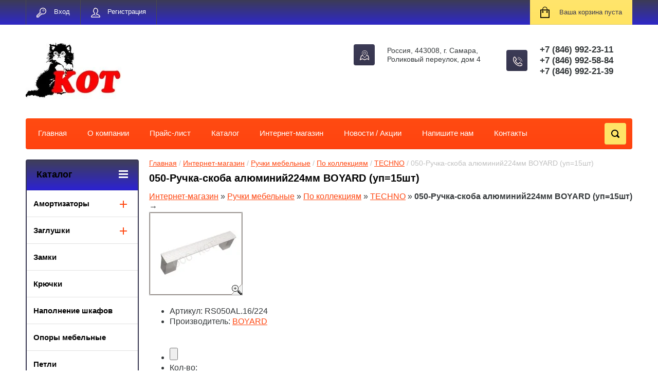

--- FILE ---
content_type: text/html; charset=utf-8
request_url: http://kotm.ru/internet-magazin/product/48069700
body_size: 9662
content:
      <!doctype html>
<html lang="ru">
<head>
<meta charset="utf-8">
<meta name="robots" content="all"/>
<title>050-Ручка-скоба алюминий224мм BOYARD (уп=15шт) TECHNO По коллекциям Ручки мебельные Интернет-магазин</title>
<!-- assets.top -->
<script src="/g/libs/nocopy/1.0.0/nocopy.for.all.js" ></script>
<!-- /assets.top -->

<meta name="description" content="050-Ручка-скоба алюминий224мм BOYARD (уп=15шт) TECHNO По коллекциям Ручки мебельные Интернет-магазин">
<meta name="keywords" content="050-Ручка-скоба алюминий224мм BOYARD (уп=15шт) TECHNO По коллекциям Ручки мебельные Интернет-магазин">
<meta name="SKYPE_TOOLBAR" content="SKYPE_TOOLBAR_PARSER_COMPATIBLE">
<meta name="viewport" content="width=device-width, initial-scale=1.0, maximum-scale=1.0, user-scalable=no">
<meta name="format-detection" content="telephone=no">
<meta http-equiv="x-rim-auto-match" content="none">
<link rel="stylesheet" href="/g/css/styles_articles_tpl.css">
<script src="/g/libs/jquery/1.10.2/jquery.min.js"></script>
<link rel='stylesheet' type='text/css' href='/shared/highslide-4.1.13/highslide.min.css'/>
<script type='text/javascript' src='/shared/highslide-4.1.13/highslide.packed.js'></script>
<script type='text/javascript'>
hs.graphicsDir = '/shared/highslide-4.1.13/graphics/';
hs.outlineType = null;
hs.showCredits = false;
hs.lang={cssDirection:'ltr',loadingText:'Загрузка...',loadingTitle:'Кликните чтобы отменить',focusTitle:'Нажмите чтобы перенести вперёд',fullExpandTitle:'Увеличить',fullExpandText:'Полноэкранный',previousText:'Предыдущий',previousTitle:'Назад (стрелка влево)',nextText:'Далее',nextTitle:'Далее (стрелка вправо)',moveTitle:'Передвинуть',moveText:'Передвинуть',closeText:'Закрыть',closeTitle:'Закрыть (Esc)',resizeTitle:'Восстановить размер',playText:'Слайд-шоу',playTitle:'Слайд-шоу (пробел)',pauseText:'Пауза',pauseTitle:'Приостановить слайд-шоу (пробел)',number:'Изображение %1/%2',restoreTitle:'Нажмите чтобы посмотреть картинку, используйте мышь для перетаскивания. Используйте клавиши вперёд и назад'};</script>

            <!-- 46b9544ffa2e5e73c3c971fe2ede35a5 -->
            <script src='/shared/s3/js/lang/ru.js'></script>
            <script src='/shared/s3/js/common.min.js'></script>
        <link rel='stylesheet' type='text/css' href='/shared/s3/css/calendar.css' /><link rel="icon" href="/favicon.ico" type="image/x-icon">

<link rel='stylesheet' type='text/css' href='/t/images/__csspatch/2/patch.css'/>





	<link rel="stylesheet" type="text/css" href="/g/shop2v2/default/css/theme.less.css"><script type="text/javascript" src="/g/printme.js"></script>
<script type="text/javascript" src="/g/shop2v2/default/js/tpl.js"></script>
<script type="text/javascript" src="/g/shop2v2/default/js/baron.min.js"></script>
<script type="text/javascript" src="/g/shop2v2/default/js/shop2.2.js"></script>
<script type="text/javascript">shop2.init({"productRefs": null,"apiHash": {"getSearchMatches":"17e6d2ef23867c0330e36206f50854df","getFolderCustomFields":"8e87cf579bca01f7b7ad82809f192e7f","getProductListItem":"3ff8902531c810ffec6da753bb489816","cartAddItem":"aaa50c60ab7b4136a135e51c6bd9f0c5","cartRemoveItem":"180c6c0d2ed2b635eb2ac2f7ec60b434","cartUpdate":"9fd2182bcbb5828d3c98b7a1f68a0a8f","cartRemoveCoupon":"389a9af1a46a3934ec198b5dc6b8e355","cartAddCoupon":"857c5d5cc0e6061ffddfbc238855732d","deliveryCalc":"d85258ce947f0e6b82bc0cd8c4792879","printOrder":"3e8bd2a7b20909dc0e444de068f46ece","cancelOrder":"98c09f5171f6a9f9604354cf390e5a0f","cancelOrderNotify":"4c30df1e524bf0cc75b46cd4755b9897","repeatOrder":"8ff1c36e74ae4e1c9fb7653cf8101542","paymentMethods":"bfa628a42254819d6caf26a7b4b86197","compare":"56b9580d2464121eb6070e607d344d69","getPromoProducts":"e9a770bf73a4e2193493cdaf23cbecc4"},"verId": 23988,"mode": "product","step": "","uri": "/shop","IMAGES_DIR": "/d/","cf_margin_price_enabled": 0,"my": {"list_picture_enlarge":true,"accessory":"\u0410\u043a\u0441\u0441\u0435\u0441\u0441\u0443\u0430\u0440\u044b","kit":"\u041d\u0430\u0431\u043e\u0440","recommend":"\u0420\u0435\u043a\u043e\u043c\u0435\u043d\u0434\u0443\u0435\u043c\u044b\u0435","similar":"\u041f\u043e\u0445\u043e\u0436\u0438\u0435","modification":"\u041c\u043e\u0434\u0438\u0444\u0438\u043a\u0430\u0446\u0438\u0438","unique_values":true,"show_rating_sort":true,"buy_alias":"\u0412 \u043a\u043e\u0440\u0437\u0438\u043d\u0443","special_alias":"spec","new_alias":"new"}});</script>
<style type="text/css">.product-item-thumb {width: 280px;}.product-item-thumb .product-image, .product-item-simple .product-image {height: 280px;width: 280px;}.product-item-thumb .product-amount .amount-title {width: 184px;}.product-item-thumb .product-price {width: 230px;}.shop2-product .product-side-l {width: 408px;}.shop2-product .product-image {height: 408px;width: 408px;}.shop2-product .product-thumbnails li {width: 126px;height: 126px;}</style><link rel="stylesheet" href="/g/templates/shop2/2.24.2/css/nouislider.min.css">

 	<link rel="stylesheet" href="/t/v7/images/theme6/theme.scss.css">


<!-- <link rel="stylesheet" href="/t/v7/images/css/theme.scss.css"> -->
	<script type='text/javascript' src="/g/s3/misc/eventable/0.0.1/s3.eventable.js"></script>
	<script type='text/javascript' src="/g/s3/misc/math/0.0.1/s3.math.js"></script>
	<script type='text/javascript' src="/g/s3/menu/allin/0.0.2/s3.menu.allin.js"></script>

<script src="/g/templates/shop2/2.24.2/js/owl.carousel.min.js" charset="utf-8"></script>
<script src="/g/templates/shop2/2.24.2/js/nouislider.min.js" charset="utf-8"></script>
<script src="/g/templates/shop2/2.24.2/js/jquery.responsivetabs.min.js"></script>
<script src="/g/templates/shop2/2.24.2/js/jquery.formstyler.min.js"></script>
<script src="/g/templates/shop2/2.24.2/js/animit.min.js"></script>
<script src="/g/templates/shop2/2.24.2/js/jquery.pudge.min.js"></script>
<script src="/g/s3/misc/includeform/0.0.3/s3.includeform.js"></script>

<script src="/g/templates/shop2/2.24.2/js/main.js" charset="utf-8"></script>

<script src="/t/v7/images/js/main2.js" charset="utf-8"></script>

<!--[if lt IE 10]>
<script src="/g/libs/ie9-svg-gradient/0.0.1/ie9-svg-gradient.min.js"></script>
<script src="/g/libs/jquery-placeholder/2.0.7/jquery.placeholder.min.js"></script>
<script src="/g/libs/jquery-textshadow/0.0.1/jquery.textshadow.min.js"></script>
<script src="/g/s3/misc/ie/0.0.1/ie.js"></script>
<![endif]-->
<!--[if lt IE 9]>
<script src="/g/libs/html5shiv/html5.js"></script>
<![endif]-->

<link rel="stylesheet" href="/t/v7/images/css/bdr.addons.scss.css">


</head>
<body>
	<div class="site-wrapper">
		<header role="banner" class="site-header">
			<div class="top-panel-wr">
				<div class="top-panel clear-self">
					<div class="regid-block">
						<a href="/users/login" class="reg-enter" >Вход</a>
						<a href="/users/register" class="reg-link" >Регистрация</a>
					</div>

					<div id="shop2-cart-preview">
	<div class="shop-block cart-preview ">
		<div class="cart-preview-count">0</div>
		<div class="block-body"><a href="/shop/cart">
						<div>Ваша корзина пуста</div>
                        </a>
		</div>
	</div>
</div><!-- Cart Preview -->					<a href="" class="top-panel-search-button"></a>
				</div>
			</div>
			<div class="header-bot-block clear-self">
				<div class="site-name-wr">
										<div class="logo">
						<a href="http://kotm.ru">							<img src=/thumb/2/b785g56OY42hncOdilI2Ug/r110/d/logo2.jpg alt="/">
						</a>					</div>
										<div class="site-name-in">
						<div class="site-name">
							<a href="http://kotm.ru">								
							</a>						</div>
						<div class="site-description"></div>
					</div>
				</div>
				<div class="phone-block-wr clear-self">
											<div class="site-phone">
							<div class="s1"></div>
							<div class="s2 site-phone__inner">
																	<div><a href="tel:+7 (846) 992-23-11">+7 (846) 992-23-11</a></div>
																	<div><a href="tel:+7 (846) 992-58-84">+7 (846) 992-58-84</a></div>
																	<div><a href="tel:+7 (846) 992-21-39">+7 (846) 992-21-39</a></div>
															</div>
						</div>
															<div class="site-adres">
						<span class="s1"></span>
						<span class="s2 site-adres__inner">Россия, 443008, г. Самара, Роликовый переулок, дом 4</span>
					</div>
									</div>
			</div>
			<div class="top-navigation-wrap">
				<div class="top-navigation-in">
					
					<div class="top-menu-wrapper">
						<a href="#" class="top-panel-navigation-button"></a>
						
						<div class="top-menu-scroller">
							<div class="top-categor-wr">
								<div class="top-categor-title">Каталог<span class="s1"><span class="s2"></span></span></div>
								<ul class="left-categor"><li><a href="/shop/folder/amortizatory" >Амортизаторы</a><ul class="level-2"><li><a href="/shop/folder/dempfery" >Демпферы</a></li><li><a href="/shop/folder/gazovye-lifty" >Газовые лифты</a></li></ul></li><li><a href="/shop/folder/zaglushki" >Заглушки</a><ul class="level-2"><li><a href="/shop/folder/zaglushki-dlya-provodov" >Заглушки для проводов</a></li><li><a href="/shop/folder/zaglushka-samokleyushchayasya" >Заглушка самоклеющаяся</a></li><li><a href="/shop/folder/zaglushki-na-evrovint" >Заглушка на евровинт/ экцентрик</a></li></ul></li><li><a href="/shop/folder/zamki" >Замки</a></li><li><a href="/shop/folder/kryuchki" >Крючки</a></li><li><a href="/shop/folder/napolneniye-shkafov" >Наполнение шкафов</a></li><li><a href="/shop/folder/opory-mebelnyye" >Опоры мебельные</a></li><li><a href="/shop/folder/petli" >Петли</a></li><li><a href="/shop/folder/kukhonnoye-napolneniye" >Кухонное наполнение</a><ul class="level-2"><li><a href="/shop/folder/barnaya-sistema-1" >Барная система</a></li><li><a href="/shop/folder/kuhonnye-aksessuary" >Кухонные аксессуары</a></li></ul></li><li><a href="/shop/folder/truba-i-sistema-soyediniteley-dlya-trub" >Трубы и соединители</a></li><li><a href="/shop/folder/ruchki-mebelnyye" >Ручки мебельные</a><ul class="level-2"><li><a href="/shop/folder/ruchki-skoby" >Ручки-скобы</a></li><li><a href="/shop/folder/ruchki-knopki" >Ручки-кнопки</a></li><li><a href="/shop/folder/ruchki-rejlingi" >Ручки-рейлинги</a></li><li><a href="/shop/folder/torcevye-ruchki" >Торцевые ручки</a></li><li><a href="/shop/folder/ruchki-rakushki" >Ручки-ракушки</a></li></ul></li><li><a href="/shop/folder/sistema-vydvizheniya" >Система выдвижения</a></li><li><a href="/shop/folder/pod-yemnyye-mekhanizmy" >Подъёмные механизмы</a></li><li><a href="/shop/folder/krepezh-mebelnyj" >Крепёж мебельный</a><ul class="level-2"><li><a href="/shop/folder/polkoderzhateli-i-zerkaloderzhateli" >Полкодержатели и зеркалодержатели</a></li><li><a href="/shop/folder/metiznaya-produktsiya" >Метизная продукция</a></li><li><a href="/shop/folder/konsoli" >Консоли</a></li></ul></li><li><a href="/shop/folder/procheye" >Прочее</a></li><li><a href="/shop/folder/shkaf-kupe" >Шкаф-купе</a><ul class="level-2"><li><a href="/shop/folder/napolnenie-shkafov" >Наполнение шкафов</a></li></ul></li><li><a href="/shop/folder/vosk-mebelnyj" >Воск мебельный</a></li></ul>							</div>
							<div class="regid-block">
								<a href="/users/login" class="reg-enter">Вход</a>
								<a href="/users/register" class="reg-link">Регистрация</a>
							</div>
							<ul class="top-menu"><li><a href="/glavnaya" >Главная</a></li><li><a href="/about" >О компании</a></li><li><a href="/prajs-list" >Прайс-лист</a></li><li><a href="/catalog" >Каталог</a></li><li><a href="/internet-magazin" >Интернет-магазин</a></li><li><a href="/news" >Новости / Акции</a></li><li><a href="/mail" >Напишите нам</a></li><li><a href="/contacts" >Контакты</a></li></ul>							<ul class="left-menu"><li><a href="/" >Интернет-магазин</a></li><li><a href="/contacts" >Контакты</a></li></ul>						</div>
					</div>
					<div class="search-block-wr">
						<a href="#" class="search-btn"></a>
					</div>
					<div class="top-navigation-search-preview">
						<div class="search-online-store-wrapper">
							<div class="search-online-store-button"></div>
							<div class="search-online-store-scroller">				
									
    
<div class="search-online-store">
	<div class="block-title">Расширенный поиск</div>
	<div class="block-title2">Поиск</div>

	<div class="block-body">
		<form class="dropdown clear-self" action="/shop/search" enctype="multipart/form-data">
			<input type="hidden" name="sort_by" value="">
							<div class="field text">
					<label class="field-title" for="s[name]">Название:</label>
					<label class="input"><input type="text" name="s[name]" id="s[name]" value=""></label>
				</div>
			
							<div class="field dimension range_slider_wrapper clear-self">
					<span class="field-title">Цена (руб.):</span>
					<label class="start">
						<span class="input"><input name="s[price][min]" type="text" value="0" class="noUi-slider__low"></span>
					</label>
					<label class="end">
						<span class="input"><input name="s[price][max]" type="text" value="40000" class="noUi-slider__hight"></span>
					</label>
					<div class="noUi-slider"></div>
				</div>
			
 			 


							<div class="field text">
					<label class="field-title" for="s[article">Артикул:</label>
					<label class="input"><input type="text" name="s[article]" id="s[article" value=""></label>
				</div>
			
							<div class="field text">
					<label class="field-title" for="search_text">Текст:</label>
					<label class="input"><input type="text" name="search_text" id="search_text"  value=""></label>
				</div>
						
							<div class="field select">
					<span class="field-title">Выберите категорию:</span>
					<select name="s[folder_id]" id="s[folder_id]">
						<option value="">Все</option>
																											                            <option value="197755900" >
	                                 Амортизаторы
	                            </option>
	                        														                            <option value="214615100" >
	                                &raquo; Демпферы
	                            </option>
	                        														                            <option value="214615700" >
	                                &raquo; Газовые лифты
	                            </option>
	                        														                            <option value="197756700" >
	                                 Заглушки
	                            </option>
	                        														                            <option value="242268900" >
	                                &raquo; Заглушки для проводов
	                            </option>
	                        														                            <option value="242269100" >
	                                &raquo; Заглушка самоклеющаяся
	                            </option>
	                        														                            <option value="284017300" >
	                                &raquo; Заглушка на евровинт/ экцентрик
	                            </option>
	                        														                            <option value="197756900" >
	                                 Замки
	                            </option>
	                        														                            <option value="197757100" >
	                                 Крючки
	                            </option>
	                        														                            <option value="197758100" >
	                                 Наполнение шкафов
	                            </option>
	                        														                            <option value="197758300" >
	                                 Опоры мебельные
	                            </option>
	                        														                            <option value="197758500" >
	                                 Петли
	                            </option>
	                        														                            <option value="197757300" >
	                                 Кухонное наполнение
	                            </option>
	                        														                            <option value="216144300" >
	                                &raquo; Барная система
	                            </option>
	                        														                            <option value="284080700" >
	                                &raquo; Кухонные аксессуары
	                            </option>
	                        														                            <option value="197759700" >
	                                 Трубы и соединители
	                            </option>
	                        														                            <option value="197759300" >
	                                 Ручки мебельные
	                            </option>
	                        														                            <option value="212747700" >
	                                &raquo; Ручки-скобы
	                            </option>
	                        														                            <option value="212748300" >
	                                &raquo; Ручки-кнопки
	                            </option>
	                        														                            <option value="212749300" >
	                                &raquo; Ручки-рейлинги
	                            </option>
	                        														                            <option value="212749900" >
	                                &raquo; Торцевые ручки
	                            </option>
	                        														                            <option value="212750300" >
	                                &raquo; Ручки-ракушки
	                            </option>
	                        														                            <option value="197759500" >
	                                 Система выдвижения
	                            </option>
	                        														                            <option value="197759100" >
	                                 Подъёмные механизмы
	                            </option>
	                        														                            <option value="275343100" >
	                                 Крепёж мебельный
	                            </option>
	                        														                            <option value="197758900" >
	                                &raquo; Полкодержатели и зеркалодержатели
	                            </option>
	                        														                            <option value="197757700" >
	                                &raquo; Метизная продукция
	                            </option>
	                        														                            <option value="197757500" >
	                                &raquo; Консоли
	                            </option>
	                        														                            <option value="197758700" >
	                                 Прочее
	                            </option>
	                        														                            <option value="284013300" >
	                                 Шкаф-купе
	                            </option>
	                        														                            <option value="284085700" >
	                                &raquo; Наполнение шкафов
	                            </option>
	                        														                            <option value="284081500" >
	                                 Воск мебельный
	                            </option>
	                        											</select>
				</div>

				<div id="shop2_search_custom_fields"></div>
			
						
							<div class="field select">
					<span class="field-title">Производитель:</span>
					<select name="s[vendor_id]">
						<option value="">Все</option>          
	                    	                        <option value="60797700" >BOYARD</option>
	                    	                        <option value="60797900" >EUREKA</option>
	                    	                        <option value="60798100" >Grajewo</option>
	                    	                        <option value="60798300" >GRANDIS</option>
	                    	                        <option value="60798500" >INDAUX</option>
	                    	                        <option value="60798700" >JET</option>
	                    	                        <option value="60798900" >Melana</option>
	                    	                        <option value="60799100" >No name</option>
	                    	                        <option value="60799300" >Россия</option>
	                    	                        <option value="60799500" >Турция</option>
	                    					</select>
				</div>
			
							<div class="field select">
					<span class="field-title">Новинка:</span>
					<select name="s[new]">
						<option value="">Все</option>
	                    <option value="1">да</option>
	                    <option value="0">нет</option>
					</select>
				</div>
			
							<div class="field select">
					<span class="field-title">Спецпредложение:</span>
					<select name="s[special]">
						<option value="">Все</option>
	                    <option value="1">да</option>
	                    <option value="0">нет</option>
					</select>
				</div>
			
							<div class="field select">
					<span class="field-title">Результатов на странице:</span>
					<select name="s[products_per_page]">
									            				            				            <option value="5">5</option>
			            				            				            <option value="20">20</option>
			            				            				            <option value="35">35</option>
			            				            				            <option value="50">50</option>
			            				            				            <option value="65">65</option>
			            				            				            <option value="80">80</option>
			            				            				            <option value="95">95</option>
			            					</select>
				</div>
			
			<div class="submit">
				<button type="submit" class="search-btn shop-product-button">Найти</button>
			</div>
		<re-captcha data-captcha="recaptcha"
     data-name="captcha"
     data-sitekey="6LcYvrMcAAAAAKyGWWuW4bP1De41Cn7t3mIjHyNN"
     data-lang="ru"
     data-rsize="invisible"
     data-type="image"
     data-theme="light"></re-captcha></form>
	</div>
</div><!-- Search Form -->							</div>
						</div>
						<div class="site-search">
							<form action="/search" method="get" class="clear-self">
								<div class="form-inner clear-self">
									<button type="submit" value="найти"></button>
									<label>
										<input type="text" placeholder="Какую мебель ищете?" name="search" value="">
									</label>						
								</div>
							<re-captcha data-captcha="recaptcha"
     data-name="captcha"
     data-sitekey="6LcYvrMcAAAAAKyGWWuW4bP1De41Cn7t3mIjHyNN"
     data-lang="ru"
     data-rsize="invisible"
     data-type="image"
     data-theme="light"></re-captcha></form>
						</div>
					</div>	
				</div>
			</div>
		</header> <!-- .site-header -->

		<div class="site-container clear-self">

			<div class="site-container-in clear-self">

			<main role="main" class="site-main">
				<div class="site-main-inner"  style="margin-right:270px; ">
															<div class="site-path-wrap">
						<div class="site-path"><div><a href="/">Главная</a> / <a href="/internet-magazin">Интернет-магазин</a> / <a href="/internet-magazin/folder/197750900">Ручки мебельные</a> / <a href="/internet-magazin/folder/197749500">По коллекциям</a> / <a href="/internet-magazin/folder/197745100">TECHNO</a> / 050-Ручка-скоба алюминий224мм BOYARD (уп=15шт)</div></div>
					</div>
										<h1 class="conth1">050-Ручка-скоба алюминий224мм BOYARD (уп=15шт)</h1>					 


<script type="text/javascript" language="javascript" charset="utf-8">/* <![CDATA[ */
/* ]]> */
</script>

<div id="tovar_path2">
    <a href="/internet-magazin">Интернет-магазин</a> &raquo;  
        <a href="/internet-magazin/product/48069700?mode=folder&amp;folder_id=197750900">Ручки мебельные</a> &raquo;    <a href="/internet-magazin/product/48069700?mode=folder&amp;folder_id=197749500">По коллекциям</a> &raquo;    <a href="/internet-magazin/product/48069700?mode=folder&amp;folder_id=197745100">TECHNO</a> &raquo;  <b>050-Ручка-скоба алюминий224мм BOYARD (уп=15шт)</b> <span>&rarr;</span>
</div>
<div id="tovar_card2"> 
      <div class="wrap">
           <a class="highslide" href="/d/rs050al.16-128.jpg" onclick="return hs.expand(this)"> <img src="/t/v7/images/fr_5.gif" width="180" height="160" scrolls="/thumb/2/Y-GJrW8ejjbq7d0kg4QQoA/180r160/d/rs050al.16-128.jpg" style="background:url(/thumb/2/Y-GJrW8ejjbq7d0kg4QQoA/180r160/d/rs050al.16-128.jpg) 50% 50% no-repeat scroll;" alt="050-Ручка-скоба алюминий224мм BOYARD (уп=15шт)"/> </a>      </div>
        <div style="display:block; height:65px">

          <ul id="p_list">
            <li>Артикул: <span>RS050AL.16/224</span></li>
            <li>Производитель: <a href="/internet-magazin/product/48069700?mode=vendor&amp;vendor_id=3638100">BOYARD</a> &nbsp;</li>
          </ul>
        </div>
        <div>
          <div class="form_wrap">
            <form  onsubmit="return addProductForm(252700,48069700,147.24,this,false);">
              <ul class="bform">
                <li class="buy">
                  <input type="submit" value="" />
                </li>
                <li>Кол-во:<br />
                  <input class="number" type="text" onclick="this.select()" size="" value="1" name="product_amount">
                </li>
                <li class="price">Цена:<br />
                  <span><b>147</b> руб.</span></li>
              </ul>
            <re-captcha data-captcha="recaptcha"
     data-name="captcha"
     data-sitekey="6LcYvrMcAAAAAKyGWWuW4bP1De41Cn7t3mIjHyNN"
     data-lang="ru"
     data-rsize="invisible"
     data-type="image"
     data-theme="light"></re-captcha></form>
          </div>
        </div>
      </div>
      <div id="tovar_detail2">
                                <div class="full">Тип ручки: Ручка-скоба <br />Межцентровое расстояние (мм): 224 мм <br />Цвет покрытия: Алюминий<br /><a href="/thumb/2/oLVozdRHUT2CsJY_6wolAQ/r/d/rs050al.16-224.2..png" class="highslide" onclick="return hs.expand(this)"><img src="/thumb/2/XukC_63BzydrKzlZa0gERQ/180r160/d/rs050al.16-224.2..png" alt="RS050AL.16 224.2." style="border-width: 0;" height="74" width="180" /></a></div>
<br />
<a href="/internet-magazin/product/48069700?mode=folder&amp;folder_id=197745100">TECHNO</a>
 | <a href="/internet-magazin/product/48069700?mode=folder&amp;folder_id=197751100">Ручки-скобы</a>
        <p><a href="javascript:history.go(-1)">&laquo; Назад</a></p>
      </div>




    
</div>
			</main> <!-- .site-main -->
						<aside role="complementary" class="site-sidebar left">
				<div class="left-categor-wr">
					<div class="left-categor-title">Каталог<span class="s1"><span class="s2"></span></span></div>
					<ul class="left-categor"><li><a href="/shop/folder/amortizatory" >Амортизаторы</a><ul class="level-2"><li><a href="/shop/folder/dempfery" >Демпферы</a></li><li><a href="/shop/folder/gazovye-lifty" >Газовые лифты</a></li></ul></li><li><a href="/shop/folder/zaglushki" >Заглушки</a><ul class="level-2"><li><a href="/shop/folder/zaglushki-dlya-provodov" >Заглушки для проводов</a></li><li><a href="/shop/folder/zaglushka-samokleyushchayasya" >Заглушка самоклеющаяся</a></li><li><a href="/shop/folder/zaglushki-na-evrovint" >Заглушка на евровинт/ экцентрик</a></li></ul></li><li><a href="/shop/folder/zamki" >Замки</a></li><li><a href="/shop/folder/kryuchki" >Крючки</a></li><li><a href="/shop/folder/napolneniye-shkafov" >Наполнение шкафов</a></li><li><a href="/shop/folder/opory-mebelnyye" >Опоры мебельные</a></li><li><a href="/shop/folder/petli" >Петли</a></li><li><a href="/shop/folder/kukhonnoye-napolneniye" >Кухонное наполнение</a><ul class="level-2"><li><a href="/shop/folder/barnaya-sistema-1" >Барная система</a></li><li><a href="/shop/folder/kuhonnye-aksessuary" >Кухонные аксессуары</a></li></ul></li><li><a href="/shop/folder/truba-i-sistema-soyediniteley-dlya-trub" >Трубы и соединители</a></li><li><a href="/shop/folder/ruchki-mebelnyye" >Ручки мебельные</a><ul class="level-2"><li><a href="/shop/folder/ruchki-skoby" >Ручки-скобы</a></li><li><a href="/shop/folder/ruchki-knopki" >Ручки-кнопки</a></li><li><a href="/shop/folder/ruchki-rejlingi" >Ручки-рейлинги</a></li><li><a href="/shop/folder/torcevye-ruchki" >Торцевые ручки</a></li><li><a href="/shop/folder/ruchki-rakushki" >Ручки-ракушки</a></li></ul></li><li><a href="/shop/folder/sistema-vydvizheniya" >Система выдвижения</a></li><li><a href="/shop/folder/pod-yemnyye-mekhanizmy" >Подъёмные механизмы</a></li><li><a href="/shop/folder/krepezh-mebelnyj" >Крепёж мебельный</a><ul class="level-2"><li><a href="/shop/folder/polkoderzhateli-i-zerkaloderzhateli" >Полкодержатели и зеркалодержатели</a></li><li><a href="/shop/folder/metiznaya-produktsiya" >Метизная продукция</a></li><li><a href="/shop/folder/konsoli" >Консоли</a></li></ul></li><li><a href="/shop/folder/procheye" >Прочее</a></li><li><a href="/shop/folder/shkaf-kupe" >Шкаф-купе</a><ul class="level-2"><li><a href="/shop/folder/napolnenie-shkafov" >Наполнение шкафов</a></li></ul></li><li><a href="/shop/folder/vosk-mebelnyj" >Воск мебельный</a></li></ul>				</div>
								<ul class="left-menu"><li><a href="/" >Интернет-магазин</a></li><li><a href="/contacts" >Контакты</a></li></ul>							</aside> <!-- .site-sidebar.left -->
						<div class="clear-mid clear-self"></div>
					</div>
	</div>
		<footer role="contentinfo" class="site-footer">
			<div class="footer-menu-wrapper">
				<ul class="footer-menu"><li><a href="/glavnaya" >Главная</a></li><li><a href="/about" >О компании</a></li><li><a href="/prajs-list" >Прайс-лист</a></li><li><a href="/catalog" >Каталог</a></li><li><a href="/internet-magazin" >Интернет-магазин</a></li><li><a href="/news" >Новости / Акции</a></li><li><a href="/mail" >Напишите нам</a></li><li><a href="/contacts" >Контакты</a></li></ul>			</div>
			<div class="footer-bot-block clear-self">
				<div class="footer-bot-block-inner">
					<div class="left-side clear-self">
						<div class="middle-block">
							<div class="footer-phone">
																	<div><a href="tel:+7 (846) 992-23-11">+7 (846) 992-23-11</a></div>
																	<div><a href="tel:+7 (846) 992-58-84">+7 (846) 992-58-84</a></div>
																	<div><a href="tel:+7 (846) 992-21-39">+7 (846) 992-21-39</a></div>
															</div>
							<div class="footer-adres">
								Россия, 443008, г. Самара, Роликовый переулок, дом 4
							</div>
						</div>
												<div class="soc-block-wr">
							<div class="soc-block-title">Мы в соц. сетях:</div>
														<a href="http://facebook.com/" target="blank"><img src="/thumb/2/vkrvk29L8p3JhlilyF2TDw/30r30/d/fb.png" alt=""></a>
														<a href="https://twitter.com/" target="blank"><img src="/thumb/2/HNMVCE2K41-99B4zpiZcSg/30r30/d/tw.png" alt=""></a>
														<a href="http://www.odnoklassniki.ru/" target="blank"><img src="/thumb/2/hcCm35DbY9AqZy6QuIH3sw/30r30/d/od.png" alt=""></a>
														<a href="http://vkontakte.ru/" target="blank"><img src="/thumb/2/PjSkX5F-9P8fMAhvvX0APA/30r30/d/vk.png" alt=""></a>
														<a href="https://plus.google.com/" target="blank"><img src="/thumb/2/P52C3meCAJwCCQ07H42sTA/30r30/d/g.png" alt=""></a>
														<a href="http://my.mail.ru/" target="blank"><img src="/thumb/2/D1RmaNthy_EuNfcM_dGigg/30r30/d/mail.png" alt=""></a>
													</div>
											</div>
					<div class="side-right">
							<div class="site-copuright"><span style='font-size:14px;' class='copyright'><div style="font-size:14px;"> <a  href="https://megagroup.ru/samara/base_shop" target="_blank" class="copyright" title="разработка интернета-магазин" >Разработка интернет-магазина</a></div></span></div>	
															<div class="site-counters">
									<!-- Yandex.Metrika counter -->
<script src="//mc.yandex.ru/metrika/watch.js" type="text/javascript"></script>
<script type="text/javascript">
try { var yaCounter225368 = new Ya.Metrika({id:225368});}
catch(e) { }
</script>
<noscript><div><img src="//mc.yandex.ru/watch/225368" style="position:absolute; left:-9999px;" alt="" /></div></noscript>
<!-- /Yandex.Metrika counter -->
<!--__INFO2026-01-15 01:06:27INFO__-->

								</div>
													</div>
				</div>
		
				<div class="clear-self"></div>
				<div class="site-name">© 2016 ООО &quot;КОТ&quot;</div>
						
			</div>
		</footer> <!-- .site-footer -->
	</div>
	<script src="/g/templates/shop2/2.24.2/js/flexfix.js"></script>
	
	
	
	

<!-- assets.bottom -->
<!-- </noscript></script></style> -->
<script src="/my/s3/js/site.min.js?1768462484" ></script>
<script src="/my/s3/js/site/defender.min.js?1768462484" ></script>
<script src="https://cp.onicon.ru/loader/543b461972d22c562600010c.js" data-auto async></script>
<script >/*<![CDATA[*/
var megacounter_key="1dcbb055dd57b09a0d155b0ac4751c65";
(function(d){
    var s = d.createElement("script");
    s.src = "//counter.megagroup.ru/loader.js?"+new Date().getTime();
    s.async = true;
    d.getElementsByTagName("head")[0].appendChild(s);
})(document);
/*]]>*/</script>
<script >/*<![CDATA[*/
$ite.start({"sid":23950,"vid":23988,"aid":1576,"stid":1,"cp":21,"active":true,"domain":"kotm.ru","lang":"ru","trusted":false,"debug":false,"captcha":3});
/*]]>*/</script>
<!-- /assets.bottom -->
</body>
<script src="/g/libs/jquery-velocity/0.4.1/jquery.velocity.min.js"></script>
<script src="/g/libs/lodash/2.4.1/lodash.min.js"></script>
<script src="/shared/s3/js/cookie.js"></script>

<link rel="stylesheet" type="text/css" href="/g/templates/solutions/all/panel/1.0.0/panel.scss.css">
<script src="/g/templates/solutions/all/panel/1.1.0/panel.js"></script>

<script>
    S3SolutionsPanel.prototype.options.price = '';
    S3SolutionsPanel.prototype.options.orderLink = '';
    _.extend(S3SolutionsPanel.prototype.options, S3SolutionsPanel.prototype.ru);
</script>


<!-- ID -->


</html>

--- FILE ---
content_type: text/javascript
request_url: http://counter.megagroup.ru/1dcbb055dd57b09a0d155b0ac4751c65.js?r=&s=1280*720*24&u=http%3A%2F%2Fkotm.ru%2Finternet-magazin%2Fproduct%2F48069700&t=050-%D0%A0%D1%83%D1%87%D0%BA%D0%B0-%D1%81%D0%BA%D0%BE%D0%B1%D0%B0%20%D0%B0%D0%BB%D1%8E%D0%BC%D0%B8%D0%BD%D0%B8%D0%B9224%D0%BC%D0%BC%20BOYARD%20(%D1%83%D0%BF%3D15%D1%88%D1%82)%20TECHNO%20%D0%9F%D0%BE%20%D0%BA%D0%BE%D0%BB%D0%BB%D0%B5%D0%BA%D1%86%D0%B8%D1%8F%D0%BC%20%D0%A0%D1%83%D1%87%D0%BA%D0%B8%20%D0%BC%D0%B5%D0%B1%D0%B5%D0%BB%D1%8C&fv=0,0&en=1&rld=0&fr=0&callback=_sntnl1768512518387&1768512518387
body_size: 204
content:
//:1
_sntnl1768512518387({date:"Thu, 15 Jan 2026 21:28:38 GMT", res:"1"})